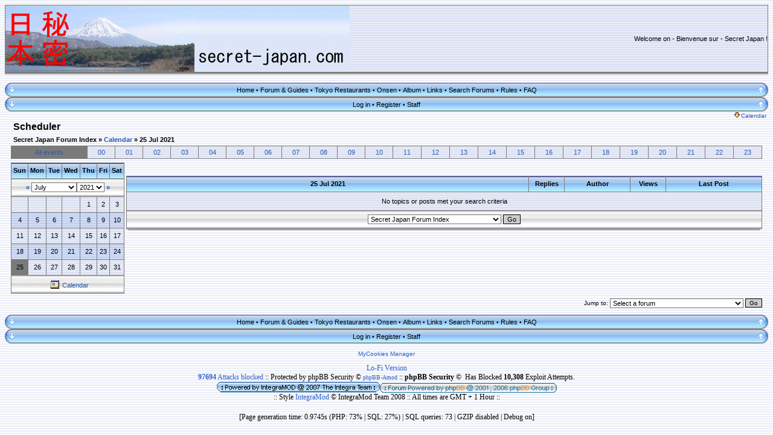

--- FILE ---
content_type: text/html
request_url: http://www.secret-japan.com/forum/calendar_scheduler.php?d=1627164000&fid=
body_size: 41917
content:
<!DOCTYPE HTML PUBLIC "-//W3C//DTD HTML 4.01 Transitional//EN">
<!-- mod : Loewen Enterprise - PAYPAL IPN REG / SUBSCRIPTION - GROUP -->
<!-- SANJI : Addition of 2 sections for fi_newsfader_user.js -->
<html dir="ltr">

<head>
<meta http-equiv="Content-Type" content="text/html; charset=iso-8859-1">
<meta http-equiv="Content-Style-Type" content="text/css">
<meta http-equiv="refresh" content="; URL=">
<meta http-equiv="refresh" content="">
<meta http-equiv="pragma" content="">
<meta http-equiv="content-language" content=""><title>Secret Japan - Scheduler</title>
<meta name="keywords" content="Japan,Japon,secret,guide,tourism,tourist,touristique,itinerary,itinéraire,Tokyo,Kyoto,Osaka,Hokkaido,Tohoku,Kanto,Chubu,Shikoku,Kyushu,Okinawa,onsen,festival,spring,hot spring,sakura,cherry,forum,picture,photo,discussion,travel,voyage,discover,découverte,">
<meta name="description" content="Secret Japan - guides to travel in Japan off the beaten tracks -  guides de voyage pour découvrir le Japon hors des sentiers battus">
<meta name="author" content="Secret Japan">
<meta name="identifier-url" content="www.secret-japan.com/forum">
<meta name="reply-to" content="forum@secret-japan.com">
<meta name="revisit-after" content="30 days">
<meta name="category" content="travel">
<meta name="copyright" content="Secret Japan">
<meta name="generator" content="">
<meta name="robots" content="all">
<meta name="distribution" content="">
<meta name="date-creation-yyyymmdd" content="200611">
<meta name="date-revision-yyyymmdd" content="2007215"><link rel="top" href="./index.php" title="Secret Japan Forum Index" />
<link rel="search" href="./search.php" title="Search" />
<link rel="help" href="./faq.php" title="FAQ" />
<link rel="author" href="./memberlist.php" title="Memberlist" />
<!--[if gte IE 5]><![if lt IE 7]><script type="text/javascript" src="templates/pngfix.js"></script><![endif]><![endif]--> <link rel="shortcut icon" href="./favicon.ico">
<link rel="stylesheet" href="templates/Integra2/Integra2.css" type="text/css" />
<script type="text/javascript" src="templates/fi_newsfader_user.js"></script> 
<script language="JavaScript" type="text/javascript" src="templates/toggle_display.js"></script>
<link rel="shortcut icon" href="./favicon.ico">
<!-- Start add - No copy MOD -->
<script language="javascript"> <!-- 
var previous_key ;

function clickIE4(){
if (event.button==2){
alert('No Right Click Is Allowed');
return false;
}
}

function clickNS4(e){
if (document.layers||document.getElementById&&!document.all){
if (e.which==2||e.which==3){
alert('No Right Click Is Allowed');
return false;
}
}
}

if (document.layers){
document.captureEvents(Event.MOUSEDOWN);
document.onmousedown=clickNS4;
}
else if (document.all&&!document.getElementById){
document.onmousedown=clickIE4;
}
function handleKeyDown()
{
	if (previous_key==17 )
	{
		switch (window.event.keyCode)
		{
			case 45 :
			case 46: 
			case 67:
			case 88:
				alert('Copy Is Not Allowed');
				event.keyCode=0;
				previous_key=window.event.keyCode;
				event.returnValue=false;
				break;
		}
	} else if (previous_key==16)
	{
		switch (window.event.keyCode)
		{
			case 45 :
			case 46: 
				alert('Copy Is Not Allowed'+window.event.keyCode);
				event.keyCode=0;
				previous_key=window.event.keyCode;
				event.returnValue=false;
				break;
		}
	}
	previous_key=window.event.keyCode;
}
function handleKeyUp()
{
	previous_key=0;
}

if ( 0 )
{
document.oncontextmenu=new Function("alert('No Right Click Is Allowed');return false")
document.onkeyup = handleKeyUp;
document.onkeydown = handleKeyDown;
}
//-->
</script>
<!-- End add - No copy MOD -->
<script language="JavaScript" type="text/javascript"> 
<!-- 
function tour() { 
window.open("tour.php", "_tour", "width=800,height=600,scrollbars,resizable=yes");
} 
//--> 
</script>
<script language="JavaScript" type="text/javascript" src="templates/mouseover.js"></script>
<!-- Prillian - Begin Code Additions -->
<!-- Prillian - End Code Additions -->
</head>
<body>
<!-- Start add - Complete banner MOD -->
<!-- Banners -->
<table width="100%" border="0" cellspacing="0" cellpadding="0">
<tr>
<td width="20%">
<table width="100%" border="0" cellspacing="2" cellpadding="2">
</table>
</td>
<td width="60%">
<table width="100%" border="0" cellspacing="2" cellpadding="2">
</table>
</td>
<td width="20%">
<table width="100%" border="0" cellspacing="2" cellpadding="2">
</table>
</td>
</tr>
</table>
<!-- End Banners -->
<!-- End add - Complete banner MOD -->

<a name="top" id="top"></a>
<table class="bodyline" width="100%" cellpadding="0" cellspacing="0" border="0">
  <tr>
	<td>
      <table class="forumline" width="100%" cellpadding="0" cellspacing="1" border="0">
<!-- SANJI - REMOVED  		 
  <tr> 
   <th align="center" nowrap="nowrap" class="cat"><span class="cattitle">Welcome to Secret Japan</a></span></th> 
  </tr> 
 -->
  <tr>
   <td>
	 <table class="topbkg" width="100%" cellpadding="0" cellspacing="0" border="0">
	   <tr> 
    <td><a href="portal.php"><img src="./images/logo/fuji-secret-japan-large.jpg" width="570" height="110" border="0" alt="Secret Japan" title="Secret Japan" /></a></td>
<td width="100%"colspan="3">
<div class="finews" id="finewsdisplay" align="right">
<script type="text/javascript" src="templates/fi_newsfader.js"></script>
</div></td>
<!--disable banner
<!--end disable banner --> 		 <td align="center" width="100%">     </td>
	   </tr>
	 </table>
   </td>
 </tr>
	</td>
  </tr>
  <tr>
<!-- SANJI - REMOVED  		 <th align="center">Japan off the beaten tracks / le Japon hors des sentiers battus </th>     -->
  </tr> 
</table>

<table border="0" cellpadding="0" cellspacing="0" class="tbl"><tr><td class="tbll"></td><td class="tblbot"></td><td class="tblr"></td></tr></table>
<br />
<!-- SANJI correction qbar -->
<table width="100%" cellspacing="0" cellpadding="0" border="0" align="center">
<tr>
	 <!-- SANJI correction qbar -->
	<td align="right"><a href="#bot"><img src="templates/Integra2/images/nav_top.gif" height="24" width="20" title="Go to bottom" border="0" alt="Go to bottom" /></td>
	
	<td align="center" width="12%" nowrap="nowrap" class="topnav">
						<a href="portal.php?sid=0f9654e956f4e299f19f10e0093e7f53" title="Go to the homepage" class="mainmenu">Home</a>								&#8226;&nbsp;<a href="index.php?sid=0f9654e956f4e299f19f10e0093e7f53" title="Index of the forum." class="mainmenu">Forum & Guides</a>								&#8226;&nbsp;<a href="tokyo-restaurants-f40.html?sid=0f9654e956f4e299f19f10e0093e7f53" title="" class="mainmenu">Tokyo Restaurants</a>								&#8226;&nbsp;<a target="_blank" href="http://www.secret-japan.com/onsen" title="Secret Onsen" class="mainmenu">Onsen</a>								&#8226;&nbsp;<a href="album.php?sid=0f9654e956f4e299f19f10e0093e7f53" title="Album" class="mainmenu">Album</a>								&#8226;&nbsp;<a href="links.php?sid=0f9654e956f4e299f19f10e0093e7f53" title="Links Categories" class="mainmenu">Links</a>								&#8226;&nbsp;<a href="search.php?sid=0f9654e956f4e299f19f10e0093e7f53" title="Search through forums." class="mainmenu">Search Forums</a>								&#8226;&nbsp;<a href="rules.php?sid=0f9654e956f4e299f19f10e0093e7f53" title="Read the rules of this website" class="mainmenu">Rules</a>								&#8226;&nbsp;<a href="faq.php?sid=0f9654e956f4e299f19f10e0093e7f53" title="Frequently Asked Questions." class="mainmenu">FAQ</a>					</td>
 <!-- SANJI correction qbar -->
 <td align="left"><a href="#top"><img src="templates/Integra2/images/nav_rbottom.gif" height="24" width="20" title="Go to top" border="0" alt="Go to top" /></td>
	</tr>
</table>
<table width="100%" cellspacing="0" cellpadding="0" border="0" align="center">
<tr>
	 <!-- SANJI correction qbar -->
	<td align="right"><a href="#bot"><img src="templates/Integra2/images/nav_top.gif" height="24" width="20" title="Go to bottom" border="0" alt="Go to bottom" /></td>
	
	<td align="center" width="34%" nowrap="nowrap" class="topnav">
						<a href="login.php?sid=0f9654e956f4e299f19f10e0093e7f53" title="Log in to use your nick and profile settings." class="mainmenu">Log in</a>								&#8226;&nbsp;<a href="profile.php?mode=profil&sub=profile_prefer&mod=0&sid=0f9654e956f4e299f19f10e0093e7f53" title="Register." class="mainmenu">Register</a>								&#8226;&nbsp;<a href="staff.php?sid=0f9654e956f4e299f19f10e0093e7f53" title="Members of our staff" class="mainmenu">Staff</a>					</td>
 <!-- SANJI correction qbar -->
 <td align="left"><a href="#top"><img src="templates/Integra2/images/nav_rbottom.gif" height="24" width="20" title="Go to top" border="0" alt="Go to top" /></td>
	</tr>
</table>
  <table align="center" cellpadding="0" cellspacing="0" border="0" width="100%">
<tr>
	<td width="100%"></td>
	<td align="right" nowrap="nowrap"><span class="mainmenu"><a href="#" onClick="hdr_toggle('calendar_display','calendar_open_close', 'templates/Integra2/images/icon_down_arrow.gif', 'templates/Integra2/images/icon_up_arrow.gif'); return false;" class="gensmall"><img src="templates/Integra2/images/icon_down_arrow.gif" id="calendar_open_close" hspace="2" border="0" />Calendar</a>&nbsp;</span></td>
</tr>
<tbody id="calendar_display" style="display:none">
<tr height="2"><td></td></tr>
<tr><td colspan="2">
	<table align="center" cellpadding="0" cellspacing="1" border="0" width="100%" class="forumline">
	<tr>
		<th align="center" colspan="7" width="100%"><a href="././calendar.php?start=20251211"><img src="templates/Integra2/images/icon_calendar.gif" hspace="3" border="0" align="top" alt="Calendar event" /></a>Calendar</th>
	</tr>
<tr>
				<td class="row1" valign="top" colspan="1" width="14%">
		<table cellspacing="0" cellpadding="2" width="100%" height="94" valign="top">
		<tr>
			<td class="row2" align="center" height="4" nowrap="nowrap"><span class="genmed"><a href="././calendar_scheduler.php?d=1765321200&fid=" alt="Wed 10 Dec 2025" class="genmed">Wed 10 Dec 2025</a></span></td>
		</tr>
		<tr valign="top">
			<td class="row1" nowrap="nowrap">
				<table cellspacing="0" cellpadding="0" width="100%" valign="top">
								</table>
			</td>
		</tr>
		</table>
	</td>
					<td class="row1" valign="top" colspan="1" width="14%">
		<table cellspacing="0" cellpadding="2" width="100%" height="94" valign="top">
		<tr>
			<td class="row2" align="center" height="4" nowrap="nowrap"><span class="genmed"><a href="././calendar_scheduler.php?d=1765407600&fid=" alt="<b>Thu 11 Dec 2025</b>" class="genmed"><b>Thu 11 Dec 2025</b></a></span></td>
		</tr>
		<tr valign="top">
			<td class="row1" nowrap="nowrap">
				<table cellspacing="0" cellpadding="0" width="100%" valign="top">
								</table>
			</td>
		</tr>
		</table>
	</td>
					<td class="row1" valign="top" colspan="1" width="14%">
		<table cellspacing="0" cellpadding="2" width="100%" height="94" valign="top">
		<tr>
			<td class="row2" align="center" height="4" nowrap="nowrap"><span class="genmed"><a href="././calendar_scheduler.php?d=1765494000&fid=" alt="Fri 12 Dec 2025" class="genmed">Fri 12 Dec 2025</a></span></td>
		</tr>
		<tr valign="top">
			<td class="row1" nowrap="nowrap">
				<table cellspacing="0" cellpadding="0" width="100%" valign="top">
								</table>
			</td>
		</tr>
		</table>
	</td>
					<td class="row1" valign="top" colspan="1" width="14%">
		<table cellspacing="0" cellpadding="2" width="100%" height="94" valign="top">
		<tr>
			<td class="row2" align="center" height="4" nowrap="nowrap"><span class="genmed"><a href="././calendar_scheduler.php?d=1765580400&fid=" alt="Sat 13 Dec 2025" class="genmed">Sat 13 Dec 2025</a></span></td>
		</tr>
		<tr valign="top">
			<td class="row1" nowrap="nowrap">
				<table cellspacing="0" cellpadding="0" width="100%" valign="top">
								</table>
			</td>
		</tr>
		</table>
	</td>
					<td class="row1" valign="top" colspan="1" width="14%">
		<table cellspacing="0" cellpadding="2" width="100%" height="94" valign="top">
		<tr>
			<td class="row2" align="center" height="4" nowrap="nowrap"><span class="genmed"><a href="././calendar_scheduler.php?d=1765666800&fid=" alt="Sun 14 Dec 2025" class="genmed">Sun 14 Dec 2025</a></span></td>
		</tr>
		<tr valign="top">
			<td class="row1" nowrap="nowrap">
				<table cellspacing="0" cellpadding="0" width="100%" valign="top">
								</table>
			</td>
		</tr>
		</table>
	</td>
					<td class="row1" valign="top" colspan="1" width="14%">
		<table cellspacing="0" cellpadding="2" width="100%" height="94" valign="top">
		<tr>
			<td class="row2" align="center" height="4" nowrap="nowrap"><span class="genmed"><a href="././calendar_scheduler.php?d=1765753200&fid=" alt="Mon 15 Dec 2025" class="genmed">Mon 15 Dec 2025</a></span></td>
		</tr>
		<tr valign="top">
			<td class="row1" nowrap="nowrap">
				<table cellspacing="0" cellpadding="0" width="100%" valign="top">
								</table>
			</td>
		</tr>
		</table>
	</td>
					<td class="row1" valign="top" colspan="1" width="14%">
		<table cellspacing="0" cellpadding="2" width="100%" height="94" valign="top">
		<tr>
			<td class="row2" align="center" height="4" nowrap="nowrap"><span class="genmed"><a href="././calendar_scheduler.php?d=1765839600&fid=" alt="Tue 16 Dec 2025" class="genmed">Tue 16 Dec 2025</a></span></td>
		</tr>
		<tr valign="top">
			<td class="row1" nowrap="nowrap">
				<table cellspacing="0" cellpadding="0" width="100%" valign="top">
								</table>
			</td>
		</tr>
		</table>
	</td>
		</tr>
</table></td></tr></tbody>
</table>
<table width="100%" border="0" cellspacing="0" cellpadding="0">
<tr> 
<td width="10"><img src="images/spacer.gif" alt="" width="10" /></td>
<td valign="top">
<form name="_calendar_scheduler" method="post" action="">
<table width="100%" cellspacing="2" cellpadding="2" border="0" align="center">
<tr>
	<td class="maintitle">Scheduler</td>
</tr>
<tr>
	<td align="left" valign="middle" class="nav" width="100%"><span class="nav"><a href="./" class="nav">Secret Japan Forum Index</a>&nbsp;&raquo;&nbsp;<a href="./calendar.php?start=20210701&fid=Root" alt="Calendar" title="Calendar" class="genmed">Calendar</a>&nbsp;&raquo;&nbsp;<a href="./calendar_scheduler.php?d=1627164000&mode=&start=0" class="nav">25 Jul 2021</a></span></td>
	<td align="right" valign="bottom" nowrap="nowrap"><span class="gensmall"><b></b></span></td>
</tr>
</table>

<table cellspacing="0" cellpadding="0" border="0" width="100%">
<tr>
	<td colspan="3">
		<table border="0" cellpadding="4" cellspacing="1" width="100%" class="forumline">
		<tr>
						<td class="genmed" align="center" valign="middle"><span class="genmed"><a href="./calendar_scheduler.php?d=1627164000" class="genmed">All events</a></span></td>
						<td class="row3" align="center" valign="middle"><span class="genmed"><a href="./calendar_scheduler.php?mode=hour&d=1627164000" class="genmed">00</a></span></td>
						<td class="row3" align="center" valign="middle"><span class="genmed"><a href="./calendar_scheduler.php?mode=hour&d=1627167600" class="genmed">01</a></span></td>
						<td class="row3" align="center" valign="middle"><span class="genmed"><a href="./calendar_scheduler.php?mode=hour&d=1627171200" class="genmed">02</a></span></td>
						<td class="row3" align="center" valign="middle"><span class="genmed"><a href="./calendar_scheduler.php?mode=hour&d=1627174800" class="genmed">03</a></span></td>
						<td class="row3" align="center" valign="middle"><span class="genmed"><a href="./calendar_scheduler.php?mode=hour&d=1627178400" class="genmed">04</a></span></td>
						<td class="row3" align="center" valign="middle"><span class="genmed"><a href="./calendar_scheduler.php?mode=hour&d=1627182000" class="genmed">05</a></span></td>
						<td class="row3" align="center" valign="middle"><span class="genmed"><a href="./calendar_scheduler.php?mode=hour&d=1627185600" class="genmed">06</a></span></td>
						<td class="row3" align="center" valign="middle"><span class="genmed"><a href="./calendar_scheduler.php?mode=hour&d=1627189200" class="genmed">07</a></span></td>
						<td class="row3" align="center" valign="middle"><span class="genmed"><a href="./calendar_scheduler.php?mode=hour&d=1627192800" class="genmed">08</a></span></td>
						<td class="row3" align="center" valign="middle"><span class="genmed"><a href="./calendar_scheduler.php?mode=hour&d=1627196400" class="genmed">09</a></span></td>
						<td class="row3" align="center" valign="middle"><span class="genmed"><a href="./calendar_scheduler.php?mode=hour&d=1627200000" class="genmed">10</a></span></td>
						<td class="row3" align="center" valign="middle"><span class="genmed"><a href="./calendar_scheduler.php?mode=hour&d=1627203600" class="genmed">11</a></span></td>
						<td class="row3" align="center" valign="middle"><span class="genmed"><a href="./calendar_scheduler.php?mode=hour&d=1627207200" class="genmed">12</a></span></td>
						<td class="row3" align="center" valign="middle"><span class="genmed"><a href="./calendar_scheduler.php?mode=hour&d=1627210800" class="genmed">13</a></span></td>
						<td class="row3" align="center" valign="middle"><span class="genmed"><a href="./calendar_scheduler.php?mode=hour&d=1627214400" class="genmed">14</a></span></td>
						<td class="row3" align="center" valign="middle"><span class="genmed"><a href="./calendar_scheduler.php?mode=hour&d=1627218000" class="genmed">15</a></span></td>
						<td class="row3" align="center" valign="middle"><span class="genmed"><a href="./calendar_scheduler.php?mode=hour&d=1627221600" class="genmed">16</a></span></td>
						<td class="row3" align="center" valign="middle"><span class="genmed"><a href="./calendar_scheduler.php?mode=hour&d=1627225200" class="genmed">17</a></span></td>
						<td class="row3" align="center" valign="middle"><span class="genmed"><a href="./calendar_scheduler.php?mode=hour&d=1627228800" class="genmed">18</a></span></td>
						<td class="row3" align="center" valign="middle"><span class="genmed"><a href="./calendar_scheduler.php?mode=hour&d=1627232400" class="genmed">19</a></span></td>
						<td class="row3" align="center" valign="middle"><span class="genmed"><a href="./calendar_scheduler.php?mode=hour&d=1627236000" class="genmed">20</a></span></td>
						<td class="row3" align="center" valign="middle"><span class="genmed"><a href="./calendar_scheduler.php?mode=hour&d=1627239600" class="genmed">21</a></span></td>
						<td class="row3" align="center" valign="middle"><span class="genmed"><a href="./calendar_scheduler.php?mode=hour&d=1627243200" class="genmed">22</a></span></td>
						<td class="row3" align="center" valign="middle"><span class="genmed"><a href="./calendar_scheduler.php?mode=hour&d=1627246800" class="genmed">23</a></span></td>
					</tr>
		</table>
		<br style="font-size:5;" />
	</td>
</tr>
<tr>
	<td valign="top">
		<table cellpadding="3" cellspacing="1" border="0" class="forumline">
		<tr>
						<th width="14%">Sun</th>
						<th width="14%">Mon</th>
						<th width="14%">Tue</th>
						<th width="14%">Wed</th>
						<th width="14%">Thu</th>
						<th width="14%">Fri</th>
						<th width="14%">Sat</th>
					</tr>
		<tr>
			<td class="cat" colspan="7" align="center">
				<table cellpadding="0" cellspacing="0" border="0">
				<tr>
					<td class="genmed"><b>&nbsp;<a href="./calendar_scheduler.php?d=1624572000&fid=Root" class="gen">&laquo;</a>&nbsp;</b></td>
					<td width="100%" align="center"><select name="start_month" onchange="forms['_calendar_scheduler'].submit();"><option value="1">January</option><option value="2">February</option><option value="3">March</option><option value="4">April</option><option value="5">May</option><option value="6">June</option><option value="7" selected="selected">July</option><option value="8">August</option><option value="9">September</option><option value="10">October</option><option value="11">November</option><option value="12">December</option></select><select name="start_year" onchange="forms['_calendar_scheduler'].submit();"><option value="1971">1971</option><option value="1972">1972</option><option value="1973">1973</option><option value="1974">1974</option><option value="1975">1975</option><option value="1976">1976</option><option value="1977">1977</option><option value="1978">1978</option><option value="1979">1979</option><option value="1980">1980</option><option value="1981">1981</option><option value="1982">1982</option><option value="1983">1983</option><option value="1984">1984</option><option value="1985">1985</option><option value="1986">1986</option><option value="1987">1987</option><option value="1988">1988</option><option value="1989">1989</option><option value="1990">1990</option><option value="1991">1991</option><option value="1992">1992</option><option value="1993">1993</option><option value="1994">1994</option><option value="1995">1995</option><option value="1996">1996</option><option value="1997">1997</option><option value="1998">1998</option><option value="1999">1999</option><option value="2000">2000</option><option value="2001">2001</option><option value="2002">2002</option><option value="2003">2003</option><option value="2004">2004</option><option value="2005">2005</option><option value="2006">2006</option><option value="2007">2007</option><option value="2008">2008</option><option value="2009">2009</option><option value="2010">2010</option><option value="2011">2011</option><option value="2012">2012</option><option value="2013">2013</option><option value="2014">2014</option><option value="2015">2015</option><option value="2016">2016</option><option value="2017">2017</option><option value="2018">2018</option><option value="2019">2019</option><option value="2020">2020</option><option value="2021" selected="selected">2021</option><option value="2022">2022</option><option value="2023">2023</option><option value="2024">2024</option><option value="2025">2025</option><option value="2026">2026</option><option value="2027">2027</option><option value="2028">2028</option><option value="2029">2029</option><option value="2030">2030</option><option value="2031">2031</option><option value="2032">2032</option><option value="2033">2033</option><option value="2034">2034</option><option value="2035">2035</option><option value="2036">2036</option><option value="2037">2037</option><option value="2038">2038</option><option value="2039">2039</option><option value="2040">2040</option><option value="2041">2041</option><option value="2042">2042</option><option value="2043">2043</option><option value="2044">2044</option><option value="2045">2045</option><option value="2046">2046</option><option value="2047">2047</option><option value="2048">2048</option><option value="2049">2049</option><option value="2050">2050</option><option value="2051">2051</option><option value="2052">2052</option><option value="2053">2053</option><option value="2054">2054</option><option value="2055">2055</option><option value="2056">2056</option><option value="2057">2057</option><option value="2058">2058</option><option value="2059">2059</option><option value="2060">2060</option><option value="2061">2061</option><option value="2062">2062</option><option value="2063">2063</option><option value="2064">2064</option><option value="2065">2065</option><option value="2066">2066</option><option value="2067">2067</option><option value="2068">2068</option><option value="2069">2069</option></select></td>
					<td class="genmed"><b>&nbsp;<a href="./calendar_scheduler.php?d=1629842400&fid=Root" class="gen">&raquo;</a>&nbsp;</b></td>
				</tr>
				</table>
			</td>
		</tr>
				<tr>
						<td class="row3" align="center" height="25"><span class="gen">&nbsp;</span></td>
						<td class="row3" align="center" height="25"><span class="gen">&nbsp;</span></td>
						<td class="row3" align="center" height="25"><span class="gen">&nbsp;</span></td>
						<td class="row3" align="center" height="25"><span class="gen">&nbsp;</span></td>
						<td class="row1" align="center" height="25"><span class="gen">1</span></td>
						<td class="row1" align="center" height="25"><span class="gen">2</span></td>
						<td class="row1" align="center" height="25"><span class="gen">3</span></td>
					</tr>
				<tr>
						<td class="row2" align="center" height="25"><span class="gen">4</span></td>
						<td class="row2" align="center" height="25"><span class="gen">5</span></td>
						<td class="row2" align="center" height="25"><span class="gen">6</span></td>
						<td class="row2" align="center" height="25"><span class="gen">7</span></td>
						<td class="row2" align="center" height="25"><span class="gen">8</span></td>
						<td class="row2" align="center" height="25"><span class="gen">9</span></td>
						<td class="row2" align="center" height="25"><span class="gen">10</span></td>
					</tr>
				<tr>
						<td class="row1" align="center" height="25"><span class="gen">11</span></td>
						<td class="row1" align="center" height="25"><span class="gen">12</span></td>
						<td class="row1" align="center" height="25"><span class="gen">13</span></td>
						<td class="row1" align="center" height="25"><span class="gen">14</span></td>
						<td class="row1" align="center" height="25"><span class="gen">15</span></td>
						<td class="row1" align="center" height="25"><span class="gen">16</span></td>
						<td class="row1" align="center" height="25"><span class="gen">17</span></td>
					</tr>
				<tr>
						<td class="row2" align="center" height="25"><span class="gen">18</span></td>
						<td class="row2" align="center" height="25"><span class="gen">19</span></td>
						<td class="row2" align="center" height="25"><span class="gen">20</span></td>
						<td class="row2" align="center" height="25"><span class="gen">21</span></td>
						<td class="row2" align="center" height="25"><span class="gen">22</span></td>
						<td class="row2" align="center" height="25"><span class="gen">23</span></td>
						<td class="row2" align="center" height="25"><span class="gen">24</span></td>
					</tr>
				<tr>
						<td class="genmed" align="center" height="25"><span class="gen">25</span></td>
						<td class="row1" align="center" height="25"><span class="gen">26</span></td>
						<td class="row1" align="center" height="25"><span class="gen">27</span></td>
						<td class="row1" align="center" height="25"><span class="gen">28</span></td>
						<td class="row1" align="center" height="25"><span class="gen">29</span></td>
						<td class="row1" align="center" height="25"><span class="gen">30</span></td>
						<td class="row1" align="center" height="25"><span class="gen">31</span></td>
					</tr>
				<tr>
			<td class="cat" colspan="7" align="center"><span class="genmed"><a href="./calendar.php?start=20210701&fid=Root" alt="Calendar" title="Calendar" class="genmed"><img src="templates/Integra2/images/icon_calendar.gif" border="0" align="absbottom" hspace="5" alt="Calendar" title="Calendar" />Calendar</a></span></td>
		</tr>
		</table>
	</td>
	<td><span class="gensmall">&nbsp;</span></td>
	<td valign="top" width="100%">
		<script language="javascript" type="text/javascript">
<!--
function NewWindow(mypage,myname)
{
	settings='width=250,height=300,top=0,left=0,toolbar=no,location=no,directories=no,status=no,menubar=no,resizable=yes,scrollbars=yes';
	PopupWin=window.open(mypage,myname,settings);
	PopupWin.focus();
}
// -->
</script>
<table border="0" cellpadding="0" cellspacing="0" class="tbt"><tr><td class="tbtl"><img src="images/spacer.gif" alt="" width="22" height="22" /></td><td class="tbtbot"><b></b><span class="gen"><a href="" class="cattitle"></a></span></td><td class="tbtr"><img src="images/spacer.gif" alt="" width="124" height="22" /></td></tr></table>
<table border="0" cellpadding="4" cellspacing="1" width="100%" class="forumline">
<tr> 
	<th colspan="2" align="center" nowrap="nowrap">&nbsp;25 Jul 2021&nbsp;</th>
	<th width="50" align="center" nowrap="nowrap">&nbsp;Replies&nbsp;</th>
	<th width="100" align="center" nowrap="nowrap">&nbsp;Author&nbsp;</th>
	<th width="50" align="center" nowrap="nowrap">&nbsp;Views&nbsp;</th>
	<th width="150" align="center" nowrap="nowrap">&nbsp;Last Post&nbsp;</th>
	</tr>
<tr> 
	<td class="row1" colspan="6" height="30" align="center" valign="middle"><span class="gen">No topics or posts met your search criteria</span></td>
</tr>
<tr> 
	<td class="cat" colspan="6" align="center" valign="middle"><span class="genmed"><select name="selected_id" onchange="forms['_calendar_scheduler'].submit();"><option value="Root" selected="selected">Secret Japan Forum Index</option><option value="-1">|</option><option value="c1">|--Guides</option><option value="f1">|&nbsp;&nbsp;&nbsp;|--Hokkaido</option><option value="f2">|&nbsp;&nbsp;&nbsp;|--Tohoku</option><option value="f3">|&nbsp;&nbsp;&nbsp;|--Kanto</option><option value="f4">|&nbsp;&nbsp;&nbsp;|--Tokyo</option><option value="f40">|&nbsp;&nbsp;&nbsp;|--Tokyo Restaurants</option><option value="f5">|&nbsp;&nbsp;&nbsp;|--Chubu</option><option value="f7">|&nbsp;&nbsp;&nbsp;|--Kansai</option><option value="f8">|&nbsp;&nbsp;&nbsp;|--Chugoku &amp; Shikoku</option><option value="f9">|&nbsp;&nbsp;&nbsp;|--Kyushu &amp; Ryukyu</option><option value="f42">|&nbsp;&nbsp;&nbsp;|--Specific interests / Voyages à thème</option><option value="f46">|&nbsp;&nbsp;&nbsp;|--Itineraries / Itinéraires</option><option value="f44">|&nbsp;&nbsp;&nbsp;|--Ryokan</option><option value="-1">|&nbsp;&nbsp;&nbsp;</option><option value="c2">|--Discussions</option><option value="f38">|&nbsp;&nbsp;&nbsp;|--Travel talks / Parlons voyage</option><option value="f35">|&nbsp;&nbsp;&nbsp;|--Lodging / Logement</option><option value="f30">|&nbsp;&nbsp;&nbsp;|--Transportations / Transports</option><option value="f47">|&nbsp;&nbsp;&nbsp;|--Itineraries / Itinéraires</option><option value="f21">|&nbsp;&nbsp;&nbsp;|--Tools / Outils</option><option value="f36">|&nbsp;&nbsp;&nbsp;|--Onsen</option><option value="-1">|&nbsp;&nbsp;&nbsp;</option><option value="c4">|--Administration</option><option value="f37">|&nbsp;&nbsp;&nbsp;|--Secret Japan forum</option><option value="f20">|&nbsp;&nbsp;&nbsp;|--News / Annonces</option><option value="-1">|&nbsp;&nbsp;&nbsp;</option><option value="c5">|--Restricted</option><option value="f22">&nbsp;&nbsp;&nbsp;&nbsp;|--Forum Guides</option></select>&nbsp;<input type="submit" value="Go" class="liteoption" /></span></td>
</tr>
</table>
<table border="0" cellpadding="0" cellspacing="0" class="tbl"><tr><td class="tbll"><img src="images/spacer.gif" alt="" width="8" height="4" /></td><td class="tblbot"><img src="images/spacer.gif" alt="" width="8" height="4" /></td><td class="tblr"><img src="images/spacer.gif" alt="" width="8" height="4" /></td></tr></table>
<br />	</td>
</tr>
</table>

<table width="100%" cellspacing="2" cellpadding="2" border="0" align="center">
<tr>
	<td align="right" valign="bottom" nowrap="nowrap"><input type="hidden" name="mode" value="" /><input type="hidden" name="date" value="1627164000" /><input type="hidden" name="start" value="0" /><span class="gensmall"><b></b></span></td>
</tr>
</table>
</form>

<table width="100%" border="0" cellspacing="0" cellpadding="0">
<tr> 
	<td align="right"><form method="get" name="jumpbox" action="viewforum.php" onsubmit="if(document.jumpbox.f.value == -1){return false;}"><table cellspacing="0" cellpadding="0" border="0">
<tr>
<td class="gensmall" nowrap="nowrap">&nbsp;Jump to:&nbsp;</td>
<td><select name="selected_id" onchange="if(this.options[this.selectedIndex].value != -1){ forms['jumpbox'].submit() }"><option value="-1">Select a forum</option><option value="-1"></option><option value="Root">Secret Japan Forum Index</option><option value="-1">|</option><option value="c1">|--Guides</option><option value="f1">|&nbsp;&nbsp;&nbsp;|--Hokkaido</option><option value="f2">|&nbsp;&nbsp;&nbsp;|--Tohoku</option><option value="f3">|&nbsp;&nbsp;&nbsp;|--Kanto</option><option value="f4">|&nbsp;&nbsp;&nbsp;|--Tokyo</option><option value="f40">|&nbsp;&nbsp;&nbsp;|--Tokyo Restaurants</option><option value="f5">|&nbsp;&nbsp;&nbsp;|--Chubu</option><option value="f7">|&nbsp;&nbsp;&nbsp;|--Kansai</option><option value="f8">|&nbsp;&nbsp;&nbsp;|--Chugoku &amp; Shikoku</option><option value="f9">|&nbsp;&nbsp;&nbsp;|--Kyushu &amp; Ryukyu</option><option value="f42">|&nbsp;&nbsp;&nbsp;|--Specific interests / Voyages à thème</option><option value="f46">|&nbsp;&nbsp;&nbsp;|--Itineraries / Itinéraires</option><option value="f44">|&nbsp;&nbsp;&nbsp;|--Ryokan</option><option value="-1">|&nbsp;&nbsp;&nbsp;</option><option value="c2">|--Discussions</option><option value="f38">|&nbsp;&nbsp;&nbsp;|--Travel talks / Parlons voyage</option><option value="f35">|&nbsp;&nbsp;&nbsp;|--Lodging / Logement</option><option value="f30">|&nbsp;&nbsp;&nbsp;|--Transportations / Transports</option><option value="f47">|&nbsp;&nbsp;&nbsp;|--Itineraries / Itinéraires</option><option value="f21">|&nbsp;&nbsp;&nbsp;|--Tools / Outils</option><option value="f36">|&nbsp;&nbsp;&nbsp;|--Onsen</option><option value="-1">|&nbsp;&nbsp;&nbsp;</option><option value="c4">|--Administration</option><option value="f37">|&nbsp;&nbsp;&nbsp;|--Secret Japan forum</option><option value="f20">|&nbsp;&nbsp;&nbsp;|--News / Annonces</option><option value="-1">|&nbsp;&nbsp;&nbsp;</option><option value="c5">|--Restricted</option><option value="f22">&nbsp;&nbsp;&nbsp;&nbsp;|--Forum Guides</option></select>&nbsp;</td>
<td><input type="submit" value="Go" class="catbutton" />
</td>
</tr>
</table>
</form>
</td>
</tr>
</table>                    <td width="10"><img src="images/spacer.gif" alt="" width="10" /></td>
        </tr>
        <tr>
          <td colspan ="10">
          <div align="center" class="gensmall">
          <br />
<!-- SANJI correction qbar -->
<table width="100%" cellspacing="0" cellpadding="0" border="0" align="center">
<tr>
	 <!-- SANJI correction qbar -->
	<td align="right"><a href="#bot"><img src="templates/Integra2/images/nav_top.gif" height="24" width="20" title="Go to bottom" border="0" alt="Go to bottom" /></td>
	
	<td align="center" width="12%" nowrap="nowrap" class="topnav">
						<a href="portal.php?sid=0f9654e956f4e299f19f10e0093e7f53" title="Go to the homepage" class="mainmenu">Home</a>								&#8226;&nbsp;<a href="index.php?sid=0f9654e956f4e299f19f10e0093e7f53" title="Index of the forum." class="mainmenu">Forum & Guides</a>								&#8226;&nbsp;<a href="tokyo-restaurants-f40.html?sid=0f9654e956f4e299f19f10e0093e7f53" title="" class="mainmenu">Tokyo Restaurants</a>								&#8226;&nbsp;<a target="_blank" href="http://www.secret-japan.com/onsen" title="Secret Onsen" class="mainmenu">Onsen</a>								&#8226;&nbsp;<a href="album.php?sid=0f9654e956f4e299f19f10e0093e7f53" title="Album" class="mainmenu">Album</a>								&#8226;&nbsp;<a href="links.php?sid=0f9654e956f4e299f19f10e0093e7f53" title="Links Categories" class="mainmenu">Links</a>								&#8226;&nbsp;<a href="search.php?sid=0f9654e956f4e299f19f10e0093e7f53" title="Search through forums." class="mainmenu">Search Forums</a>								&#8226;&nbsp;<a href="rules.php?sid=0f9654e956f4e299f19f10e0093e7f53" title="Read the rules of this website" class="mainmenu">Rules</a>								&#8226;&nbsp;<a href="faq.php?sid=0f9654e956f4e299f19f10e0093e7f53" title="Frequently Asked Questions." class="mainmenu">FAQ</a>					</td>
 <!-- SANJI correction qbar -->
 <td align="left"><a href="#top"><img src="templates/Integra2/images/nav_rbottom.gif" height="24" width="20" title="Go to top" border="0" alt="Go to top" /></td>
	</tr>
</table>
<table width="100%" cellspacing="0" cellpadding="0" border="0" align="center">
<tr>
	 <!-- SANJI correction qbar -->
	<td align="right"><a href="#bot"><img src="templates/Integra2/images/nav_top.gif" height="24" width="20" title="Go to bottom" border="0" alt="Go to bottom" /></td>
	
	<td align="center" width="34%" nowrap="nowrap" class="topnav">
						<a href="login.php?sid=0f9654e956f4e299f19f10e0093e7f53" title="Log in to use your nick and profile settings." class="mainmenu">Log in</a>								&#8226;&nbsp;<a href="profile.php?mode=profil&sub=profile_prefer&mod=0&sid=0f9654e956f4e299f19f10e0093e7f53" title="Register." class="mainmenu">Register</a>								&#8226;&nbsp;<a href="staff.php?sid=0f9654e956f4e299f19f10e0093e7f53" title="Members of our staff" class="mainmenu">Staff</a>					</td>
 <!-- SANJI correction qbar -->
 <td align="left"><a href="#top"><img src="templates/Integra2/images/nav_rbottom.gif" height="24" width="20" title="Go to top" border="0" alt="Go to top" /></td>
	</tr>
</table>
 <br /><a href="./mycookies.php" class="menubar">MyCookies Manager</a><br /><br /></div>

<!--
We request you retain the full copyright notice below including the link to www.phpbb.com.
This not only gives respect to the large amount of time given freely by the developers
but also helps build interest, traffic and use of phpBB 2.0. If you cannot (for good
reason) retain the full copyright we request you at least leave in place the
Powered by phpBB  line, with phpBB linked to www.phpbb.com. If you refuse
to include even this then support on our forums may be affected.
The phpBB Group : 2002
You have to retain the 3 links for phpBB, IntegraMOD/IntegraMOD2 and forumimages. These conditions are part of the license this software is released under.  Replace forumimages with the link to the theme author if you are going to use another theme.
masterdavid : 2004
// -->
          </td>
        </tr>
      </table>
    </td>
  </tr>
</table>
<script type="text/javascript">
<!--
imup = new Image; imup.src = "images/ftr_images/im_foot.png";
imdown = new Image; imdown.src = "images/ftr_images/im_foot_over.png";
phpbbup = new Image; phpbbup.src = "images/ftr_images/phpbb_foot.png";
phpbbdown = new Image; phpbbdown.src = "images/ftr_images/phpbb_foot_over.png";

function MouseOverRoutine(ButtonName)
{
if (ButtonName=="im"){document.im.src = imdown.src;}
if (ButtonName=="phpbb"){document.phpbb.src = phpbbdown.src;}
}

function MouseOutRoutine(ButtonName)
{
if (ButtonName=="im"){document.im.src = imup.src;}
if (ButtonName=="phpbb"){document.phpbb.src = phpbbup.src;}
}
//-->
</script>
<div align="center" class="genbig">
<!-- Begin Lo-Fi Mod -->
<a href="calendar_scheduler.php?d=1627164000&fid=&lofi=1">Lo-Fi Version</a><br /><!-- End Lo-Fi Mod -->
<a href="http://www.cback.de" target="_blank"><b>97694</b> Attacks blocked</a> :: 
   Protected by phpBB Security &copy; <a href="http://phpbb-amod.com" class="copyright" target="_blank">phpBB-Amod</a> ::<b>&nbsp;phpBB Security &copy;&nbsp;</b> Has Blocked <b>10,308</b> Exploit Attempts.<br /></div>
<table colspan="3" border="0" cellpadding="0" cellspacing="0" valign="top" align="center">
  <tr>
   <td align="right" valign="top">
   <img src="images/ftr_images/c_lcap.png" height="16" width="6" border="0" alt="" />
   </td>
	<td style="background: url(images/ftr_images/c_bar.gif); background-repeat: x-repeat;" valign="middle">
	<a href="http://www.e-tegra.com/forum/portal.php?page=3" onmouseOver="MouseOverRoutine('im')" onmouseOut="MouseOutRoutine('im')"><img src="images/ftr_images/im_foot.png" width="125" height="12" hspace=0 name="im" border="0" alt="" align="top"/></a><span style="font-size: 10px;"> </span><img src="images/ftr_images/im_cpyrt.png" width="130" height="12" hspace=0 border="0" alt="@ 2007 The Integra Team" align="top" /></td>
   <td align="left" valign="top">
   <img src="images/ftr_images/c_rcap.png" height="16" width="6" border="0" alt="" />
   </td>           
<!-- SANJI Removed -->
<!--
  </tr>
</table>
<table colspan="3" border="0" cellpadding="0" cellspacing="0" valign="top" align="center">
  <tr>
// -->		
   <td align="right" valign="top">
   <img src="images/ftr_images/p_lcap.png" height="18" width="6" border="0" alt="" />
   </td>
	<td style="background: url(images/ftr_images/p_bar.gif); background-repeat: x-repeat;" valign="middle">
	<a href="http://www.phpbb.com" onmouseOver="MouseOverRoutine('phpbb')" onmouseOut="MouseOutRoutine('phpbb')"><img src="images/ftr_images/phpbb_foot.png" width="135" height="14" hspace=0 name="phpbb" border="0" alt="" align="absbottom"/></a><span style="color: #066c9f; font-size: 9;"> </span><img src="images/ftr_images/phpbb_cpyrt.png" width="143" height="14" hspace=0 border="0" alt="@ 2007 phpBB Group" align="top" /></td>
   <td align="left" valign="top">
   <img src="images/ftr_images/p_rcap.png" height="18" width="6" border="0" alt="" />
   </td>           
  </tr>
</table>
<div align="center" class="genbig">
:: Style <a href="http://www.integramod.com" target="IntegraMod">IntegraMod </a> &copy; IntegraMod Team 2008 :: All times are GMT + 1 Hour ::
</div>
<br />
<a name="bot" id="bot"></a>
<!-- Start add - Complete banner MOD -->
<!-- Banners -->
<table width="100%" border="0" cellspacing="0" cellpadding="0">
  <tr>
    <td width="20%">
    <table width="100%" border="0" cellspacing="2" cellpadding="2">
                                   </table>
    </td>
    <td width="60%">
    <table width="100%" border="0" cellspacing="2" cellpadding="2">
                                   </table>
    </td>
    <td width="20%">
    <table width="100%" border="0" cellspacing="2" cellpadding="2">
                                   </table>
    </td>
  </tr>
</table>
<!-- End Banners -->
<!-- End add - Complete banner MOD -->

<!-- SANJI - Added for google analytics -->
<script src="http://www.google-analytics.com/urchin.js" type="text/javascript">
</script>
<script type="text/javascript">
_uacct = "UA-589286-1";
urchinTracker();
</script>

</body>
</html>
<div class="genbig" style="text-align: center;">[Page generation time: 0.9745s (PHP: 73% | SQL: 27%) | SQL queries: 73 | GZIP disabled | Debug on]</div>